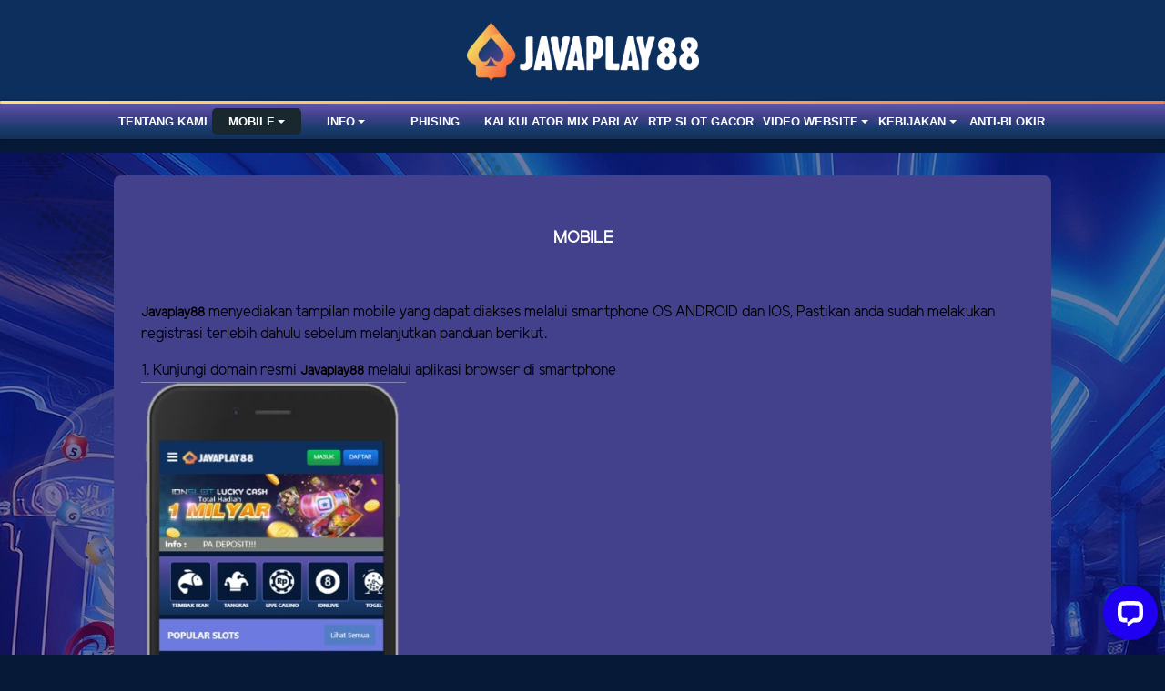

--- FILE ---
content_type: text/html; charset=UTF-8
request_url: https://javamaxwin.xyz/page/mobileses
body_size: 4626
content:
<!doctype html>
<html lang="en" class="theme__javaplay88">
<head>
    <!-- Required meta tags -->
    <meta charset="utf-8"><meta name="viewport" content="width=device-width, initial-scale=0.3, maximum-scale=0.7">
        <title>Agen Judi | Game Online Terpercaya Uang Asli - Javaplay88 </title>
    <meta name="description" content="JAVAPLAY88 adalah pilihan tepat untuk bermain game slot dan togel dengan pasaran terupdate. JAVAPLAY88 memberikan game yang pilihan seperti IDNLIVE, Esport, Slots, Poker, Toto Macau dan masih banyak lainnya.">
    <meta name="keywords" content="javaplay88, javaplay, java play88, link javaplay88, link alternatif javaplay, situs gacor, apk javaplay88, judi online javaplay88, poker javaplay88, togel sgp, togel online, game online, login javaplay, agen slot, live casino online, slot gacor, java slot">

    <!-- Meta tag -->
<meta charset="UTF-8" />
<meta http-equiv="X-UA-Compatible" content="IE=edge" />
<meta name="viewport" content="width=device-width, initial-scale=1.0, maximum-scale=1.0, user-scalable=0" />
<meta http-equiv="content-type" content="text/html; charset=windows-1252" />
<meta name="robots" content="index, follow" />
<meta name="revisit-after" content="1 days" />
<meta name="geo.placename" content="Indonesia" />
<meta name="geo.region" content="ID-JK" />
<meta name="geo.country" content="ID" />
<meta name="language" content="ID" />
<meta name="tgn.nation" content="Indonesia" />
<meta name="rating" content="general" />
<meta name="distribution" content="global" />
<meta name="author" content="JAVAPLAY88" />
<meta name="slurp" content="all" />
<meta name="publisher" content="JAVAPLAY88" />
<meta name="copyright" content="copyright@ 2021 JAVAPLAY88" />
<meta name="copyright" content="JAVAPLAY88" />
<meta property="og:type" content="website" />
<meta property="og:locale" content="id_ID" />
<meta property="og:title" content="Agen Judi | Game Online Terpercaya Uang Asli - Javaplay88 " />
<meta property="og:description"
  content="JAVAPLAY88 adalah pilihan tepat untuk bermain game slot dan togel dengan pasaran terupdate. JAVAPLAY88 memberikan game yang pilihan seperti IDNLIVE, Esport, Slots, Poker, Toto Macau dan masih banyak lainnya." />
<meta property="og:url" content="https://bisajava.com" />
<link rel="amphtml" href="https://lemonblondies.com/javaplay88" />
<meta name="google-site-verification" content="LeT_qV1jKvWarB4Sb93dQdRdvawi06efi6E8LiWDONw" />
<meta name="google-site-verification" content="9hObPmhriDf5-a7bMbmR1FKdMtUEuew3fOHl_tHL9s0" />
<meta name="google-site-verification" content="Cedp74gSmsrgLfhsO0921UfBAmaIpa8yypZj-chEFU8" />
<meta name="google-site-verification" content="oGhB_y3yMzhzFRXqi_MJc2N5VNcKG0tdAlAVTBtgUsY" />
<meta name="google-site-verification" content="rge0GJKWIPZCp9SNl62qzr29kKFDM1elh5veeUirPAU" />
<meta name="google-site-verification" content="4kn68vcjU16kLRLIf0sFJNPaOkM97ZhsaQyUDTf2YkI" />
<meta name="google-site-verification" content="GIWxBrqoN6dqZ2TwtYY52lz_iU_J62fXno9b6cVDY5k" />
<meta name="google-site-verification" content="YDs4apKPO8_DmJmS8V6HXm0qwf1IXGP3D-N0UUg8v2E" />
<meta name="google-site-verification" content="3cdgd6r2wzS4X85bpg1Rpla049GEHs8TcuDHvo9eVEE" />
<meta name="google-site-verification" content="2AHJBzmmvob6DKskwlFY0delc4Lg85baJCjB4D85dQE" />
<meta name="google-site-verification" content="euphNCuwGi-g1KNyauYSSBFJNHuGhaEv7U8fJDMyM0o" />
<meta name="google-site-verification" content="DUljSNIyWWoQMYd3FKvUibLCe-S_39KLE7ko9umaKB0" />
<meta name="google-site-verification" content="aj0bvEBECV0bzkWKu7O5LZKRg4K_tiSlTfTZI5fM9Pk" />
<meta name="google-site-verification" content="YpHUzrL7r7OrnVYS_b37SZ_fGZAMhDj9uDy4mmlnZy8" />
<meta name="google-site-verification" content="yhSI1v-BQEQFn6iDc2_2mQF-xN34jHisMJKxHJW6yTg" />
<meta name="google-site-verification" content="wNdXXFISANEfL8QuZU7EWLHersbZTv45axThAMtcEFI" />
<meta name="google-site-verification" content="GmySbPs7-pMegv7nJlAcvE-QGafowFRpzvLPl37MONA" />
<meta name="google-site-verification" content="96sHgaFEgpFc9TMZzOfMpgs-7SnIo98kaW8pzHNNucg" />
<meta name="google-site-verification" content="W-Aiu35fzYS0Rw1k9yAnzAXoVCsNP4U7yckhhRapoKI" />
<meta name="google-site-verification" content="n-4H3YH4dPpISTkpEV_ILa8HjjiKzMMvdgdg6MpkFhs" />
<meta property="og:image"
  content="https://javaplayslot.net/template/alpha/desktop/assets/javaplay88/img/home/Banner-min.webp" />
<meta property="og:type" content="website" />
<meta property="og:locale" content="id_ID" />
<meta property="og:title" content="Judi Online | Situs Game Terbaik & Berkualitas - Javaplay88" />
<meta property="og:description"
  content="JAVAPLAY88 adalah pilihan tepat untuk bermain game slot dan togel dengan pasaran terupdate. JAVAPLAY88 memberikan game yang pilihan seperti IDNLIVE, Esport, Slots, Poker, Toto Macau dan masih banyak lainnya." />
<meta property="og:url" content="https://bisajava.com/">
<meta property="twitter:card" content="summary_large_image">
<meta property="twitter:url" content="https://bisajava.com/">
<meta property="twitter:title" content="Agen Judi | Game Online Terpercaya Uang Asli - Javaplay88 ">
<meta property="twitter:description"
content="JAVAPLAY88 adalah pilihan tepat untuk bermain game slot dan togel dengan pasaran terupdate. JAVAPLAY88 memberikan game yang pilihan seperti IDNLIVE, Esport, Slots, Poker, Toto Macau dan masih banyak lainnya.">
<meta property="twitter:image"
  content="https://javaplaygg.me/template/alpha/desktop/assets/javaplay88/img/home/Banner-min.webp">
<script type="application/ld+json">
  {
    "@context": "http://www.schema.org",
    "@type": "WebSite",
    "name": "JAVAPLAY88",
    "alternateName": "bisajava.com",
    "url": "https://bisajava.com/"
  }
</script>
<!-- Google Tag Manager -->
<script>(function (w, d, s, l, i) {
    w[l] = w[l] || []; w[l].push({
      'gtm.start':
        new Date().getTime(), event: 'gtm.js'
    }); var f = d.getElementsByTagName(s)[0],
      j = d.createElement(s), dl = l != 'dataLayer' ? '&l=' + l : ''; j.async = true; j.src =
        'https://www.googletagmanager.com/gtm.js?id=' + i + dl; f.parentNode.insertBefore(j, f);
  })(window, document, 'script', 'dataLayer', 'GTM-PXXCQ9TQ');</script>
<!-- End Google Tag Manager -->

    <link rel="canonical" href="https://javaplay88club.com/page/mobileses" />

    <link rel="icon" type="image/png" href="https://media.mediatelekomunikasisejahtera.com/template/alpha/desktop/assets/javaplay88/img/logo/favicon.webp"/>

    <link rel="stylesheet" href="https://javamaxwin.xyz/template/alpha/desktop/assets/javaplay88/css/app__javaplay88.css?v=45.3.134">
<link rel="stylesheet" href="https://javamaxwin.xyz/template/alpha/assets/css/all.css?v=45.3.134">


    

</head>
<body class="body-mod">

<div class="header header--mod">
    <div class="header__logo header__logo--mod">
        <a
                      href="https://javamaxwin.xyz"
            class="header__logo__img">
            <img src="https://media.mediatelekomunikasisejahtera.com/template/alpha/desktop/assets/javaplay88/img/logo/logo.webp" alt="logo">
        </a>
    </div>
    <div class="header__navbar bg-all--grad-yorange">
        <div class="header__container">
            <div class="header__row">
                <div class="header__col">
                    <ul class="navigation__menu navigation__menu—full">

                                                    

                                                            <li class="navigation__menu__item ">
                                    <a href="https://javamaxwin.xyz/page/about-us"
                                       class="navigation__menu__item__link">
                                        Tentang Kami
                                    </a>
                                </li>
                                                                                

                                                            <li class="navigation__menu__item dropdown active">
                                    <a href="javascript:void(0);" class="navigation__menu__item__link dropdown-toggle"
                                       id="dropdownMenuButton" data-toggle="dropdown" aria-haspopup="true"
                                       aria-expanded="false">
                                        Mobile
                                    </a>
                                    <div class="dropdown-menu" aria-labelledby="dropdownMenuButton">
                                                                                    <a class="dropdown-item"
                                               href="https://javamaxwin.xyz/page/live-casino-mobile">Live Casino Mobile</a>
                                                                                    <a class="dropdown-item"
                                               href="https://javamaxwin.xyz/page/live-number-mobile">Live Number Mobile</a>
                                                                                    <a class="dropdown-item"
                                               href="https://javamaxwin.xyz/page/slots-mobile">Slots Mobile</a>
                                                                                    <a class="dropdown-item"
                                               href="https://javamaxwin.xyz/page/tembak-ikan-mobile">Tembak Ikan Mobile</a>
                                                                                    <a class="dropdown-item"
                                               href="https://javamaxwin.xyz/page/mmbolatangkas-mobile">MM mobile</a>
                                                                                    <a class="dropdown-item"
                                               href="https://javamaxwin.xyz/page/esport-mobile">E-Sports Mobile</a>
                                                                                    <a class="dropdown-item"
                                               href="https://javamaxwin.xyz/page/sport-mobile">Sport Mobile</a>
                                                                            </div>
                                </li>
                                                                                

                                                            <li class="navigation__menu__item dropdown ">
                                    <a href="javascript:void(0);" class="navigation__menu__item__link dropdown-toggle"
                                       id="dropdownMenuButton" data-toggle="dropdown" aria-haspopup="true"
                                       aria-expanded="false">
                                        Info
                                    </a>
                                    <div class="dropdown-menu" aria-labelledby="dropdownMenuButton">
                                                                                    <a class="dropdown-item"
                                               href="https://javamaxwin.xyz/page/bank-schedule">Jadwal bank</a>
                                                                                    <a class="dropdown-item"
                                               href="https://javamaxwin.xyz/page/how-to-bet">Cara Betting</a>
                                                                                    <a class="dropdown-item"
                                               href="https://javamaxwin.xyz/page/voucher88">voucher88</a>
                                                                                    <a class="dropdown-item"
                                               href="https://javamaxwin.xyz/page/link-alternatif">link-alternatif</a>
                                                                                    <a class="dropdown-item"
                                               href="https://javamaxwin.xyz/page/buku-mimpi-javaplay88">buku mimpi javaplay88</a>
                                                                            </div>
                                </li>
                                                                                

                                                            <li class="navigation__menu__item ">
                                    <a href="https://javamaxwin.xyz/page/phising"
                                       class="navigation__menu__item__link">
                                        Phising
                                    </a>
                                </li>
                                                                                

                                                            <li class="navigation__menu__item ">
                                    <a href="https://javamaxwin.xyz/page/kalkulator-mix-parlay"
                                       class="navigation__menu__item__link">
                                        Kalkulator Mix Parlay
                                    </a>
                                </li>
                                                                                

                                                            <li class="navigation__menu__item ">
                                    <a href="https://javamaxwin.xyz/page/rtp_live_slot"
                                       class="navigation__menu__item__link">
                                        RTP SLOT GACOR
                                    </a>
                                </li>
                                                                                

                                                            <li class="navigation__menu__item dropdown ">
                                    <a href="javascript:void(0);" class="navigation__menu__item__link dropdown-toggle"
                                       id="dropdownMenuButton" data-toggle="dropdown" aria-haspopup="true"
                                       aria-expanded="false">
                                        Video website
                                    </a>
                                    <div class="dropdown-menu" aria-labelledby="dropdownMenuButton">
                                                                                    <a class="dropdown-item"
                                               href="https://javamaxwin.xyz/page/sponsors">Sponsor</a>
                                                                                    <a class="dropdown-item"
                                               href="https://javamaxwin.xyz/page/video-tutorial">Video Tutorial</a>
                                                                            </div>
                                </li>
                                                                                

                                                            <li class="navigation__menu__item dropdown ">
                                    <a href="javascript:void(0);" class="navigation__menu__item__link dropdown-toggle"
                                       id="dropdownMenuButton" data-toggle="dropdown" aria-haspopup="true"
                                       aria-expanded="false">
                                        Kebijakan
                                    </a>
                                    <div class="dropdown-menu" aria-labelledby="dropdownMenuButton">
                                                                                    <a class="dropdown-item"
                                               href="https://javamaxwin.xyz/page/%09bertanggung-jawab">Bertanggung Jawab</a>
                                                                            </div>
                                </li>
                                                                                

                                                            <li class="navigation__menu__item ">
                                    <a href="https://javamaxwin.xyz/page/anti-blok"
                                       class="navigation__menu__item__link">
                                        Anti-blokir
                                    </a>
                                </li>
                                                    

                    </ul>
                </div>
            </div>
        </div>
    </div>
</div>


<div class="content"
      style="background-image: url(https://premicloud.net/banner/image/promotion/backgorund%20javaplay%20-%20Asset.webp) !important"
  >
    <div class="content__container">
        <div class="content__wrapper">
                <div class="content-main content-main--full">
        <div class="content-wrapper">
            <div class="mainwrapper">
                <div class="mainwrapper__game mainwrapper__game--contact ">
                    <p class="mainwrapper__title mainwrapper__title--mod">

                        MOBILE
                    </p>

                    <div class="mainwrapper__game">
                                                    <p><span style="color: rgb(0, 0, 0); font-size: 14px; font-weight: bold;">Javaplay88 </span>menyediakan tampilan mobile yang dapat diakses melalui smartphone OS ANDROID dan IOS, Pastikan anda sudah melakukan registrasi terlebih dahulu sebelum melanjutkan panduan berikut.</p><p>1. Kunjungi domain resmi <span style="color: rgb(0, 0, 0); font-size: 14px; font-weight: 700;">Javaplay88 </span>melalui aplikasi browser di smartphone<br><img src="https://premicloud.net/banner/image/javaplay/mobilemobile1.jpg?=v1" width="30%"><br><br><br></p><p>2. Masukkan username dan kata sandi yang telah di daftarkan lalu klik masuk.<br><img src="https://premicloud.net/banner/image/javaplay/mobilemobile2.jpg?=v1" width="30%"><br><br><br></p><p>3. Berikut merupakan tampilan menu <span style="color: rgb(0, 0, 0); font-size: 14px; font-weight: 700;">Javaplay88 </span>mobile setelah login</p><p>Selamat bermain di <span style="color: rgb(0, 0, 0); font-size: 14px; font-weight: 700;">Javaplay88 </span>mobile.<br><img src="https://premicloud.net/banner/image/javaplay/mobilemobile3.jpg?=v1" width="30%"><br><br></p>
                                            </div>
                </div>
            </div>
        </div>
    </div>
        </div>
    </div>
</div>

<script src="https://javamaxwin.xyz/template/alpha/assets/js/jquery.min.js?v=45.3.134"></script>
<script src="https://javamaxwin.xyz/template/alpha/desktop/master/js/app.js?v=45.3.134"></script>

<script>
    function refreshToken() {
        $.ajax({
            url: location.origin + "/refresh-csrf",
            method: "get",
            success: function (response) {
                $('meta[name="csrf-token"]').attr('content', response)
                $('[name="_token"]').val(response);
            },
            error: function (response) {
                buzzer({
                    status: "warning",
                    timeout: false,
                    close: false,
                    msg: "Update csrf-token failed, please reload page."
                });
            }
        })
    }

    $(document).ready(function () {
        //refreshToken(); // to refresh csrf-token
    });
</script>


    


<!-- Google tag (gtag.js) -->
<script async src="https://www.googletagmanager.com/gtag/js?id=G-HGRS6VH3PS"></script>
<script>
  window.dataLayer = window.dataLayer || [];
  function gtag(){dataLayer.push(arguments);}
  gtag('js', new Date());

  gtag('config', 'G-HGRS6VH3PS');
</script>
<!-- Google tag (gtag.js) -->
<script async src="https://www.googletagmanager.com/gtag/js?id=G-RG4VQ6DEDH"></script>
<script>
  window.dataLayer = window.dataLayer || [];
  function gtag(){dataLayer.push(arguments);}
  gtag('js', new Date());

  gtag('config', 'G-RG4VQ6DEDH');
</script>
<!-- Start of LiveChat (www.livechat.com) code -->
<script>
    window.__lc = window.__lc || {};
    window.__lc.license = 12970611;
    window.__lc.integration_name = "manual_channels";
    window.__lc.product_name = "livechat";
    ;(function(n,t,c){function i(n){return e._h?e._h.apply(null,n):e._q.push(n)}var e={_q:[],_h:null,_v:"2.0",on:function(){i(["on",c.call(arguments)])},once:function(){i(["once",c.call(arguments)])},off:function(){i(["off",c.call(arguments)])},get:function(){if(!e._h)throw new Error("[LiveChatWidget] You can't use getters before load.");return i(["get",c.call(arguments)])},call:function(){i(["call",c.call(arguments)])},init:function(){var n=t.createElement("script");n.async=!0,n.type="text/javascript",n.src="https://cdn.livechatinc.com/tracking.js",t.head.appendChild(n)}};!n.__lc.asyncInit&&e.init(),n.LiveChatWidget=n.LiveChatWidget||e}(window,document,[].slice))
</script>
<noscript><a href="https://www.livechat.com/chat-with/12970611/" rel="nofollow">Chat with us</a>, powered by <a href="https://www.livechat.com/?welcome" rel="noopener nofollow" target="_blank">LiveChat</a></noscript>
<!-- End of LiveChat code -->

<script defer src="https://static.cloudflareinsights.com/beacon.min.js/vcd15cbe7772f49c399c6a5babf22c1241717689176015" integrity="sha512-ZpsOmlRQV6y907TI0dKBHq9Md29nnaEIPlkf84rnaERnq6zvWvPUqr2ft8M1aS28oN72PdrCzSjY4U6VaAw1EQ==" data-cf-beacon='{"version":"2024.11.0","token":"4ba5e74e2c1647259a7e48a372d71c83","r":1,"server_timing":{"name":{"cfCacheStatus":true,"cfEdge":true,"cfExtPri":true,"cfL4":true,"cfOrigin":true,"cfSpeedBrain":true},"location_startswith":null}}' crossorigin="anonymous"></script>
</body>
</html>


--- FILE ---
content_type: application/javascript; charset=UTF-8
request_url: https://api.livechatinc.com/v3.6/customer/action/get_dynamic_configuration?x-region=us-south1&license_id=12970611&client_id=c5e4f61e1a6c3b1521b541bc5c5a2ac5&url=https%3A%2F%2Fjavamaxwin.xyz%2Fpage%2Fmobileses&channel_type=code&origin=livechat&implementation_type=manual_channels&jsonp=__yprvn1im7yj
body_size: 269
content:
__yprvn1im7yj({"organization_id":"03717e38-ed87-43bf-8c8f-78f45f5b991b","livechat_active":true,"livechat":{"group_id":0,"client_limit_exceeded":false,"domain_allowed":true,"online_group_ids":[0],"config_version":"1754.0.1.377.1496.995.8.1.3.1.3.25.1","localization_version":"6bb83031e4f97736cbbada081b074fb6_1875fc19cec98133f19765d281e3ba94","language":"id"},"default_widget":"livechat"});

--- FILE ---
content_type: application/javascript; charset=UTF-8
request_url: https://api.livechatinc.com/v3.6/customer/action/get_configuration?organization_id=03717e38-ed87-43bf-8c8f-78f45f5b991b&version=1754.0.1.377.1496.995.8.1.3.1.3.25.1&x-region=us-south1&group_id=0&jsonp=__lc_static_config
body_size: 1969
content:
__lc_static_config({"buttons":[{"id":"59bac10602","type":"image","online_value":"cdn.livechat-files.com/api/file/lc/main/default/buttons/button_online007.png","offline_value":"cdn.livechat-files.com/api/file/lc/main/default/buttons/button_offline007.png"},{"id":"98d635ff7b","type":"text","online_value":"Live chat now","offline_value":"Leave us a message"},{"id":"a2d145c92f","type":"image","online_value":"cdn.livechat-files.com/api/file/lc/main/default/buttons/button_online003.png","offline_value":"cdn.livechat-files.com/api/file/lc/main/default/buttons/button_offline003.png"}],"prechat_form":{"id":"176260498492409236","fields":[{"id":"176260498492409492","type":"header","label":"**WELCOME TO JAVAPLAY88!**\n**Situs dengan Event Serta Promo2 menarik di Indonesia!!**\n**📢 Minimal Deposit Rp 10.000**\n**📢 Minimal WD Rp 25.000**\n**📍 CARA DEPOSIT VIA QRIS:**\n**📱 BCA:** [**QR BCA**](https://punyabersama.com/assets/tutorial_cara_deposit/BCA/JAVAPLAY88.png)\n**📱 BNI:** [**QR BNI**](https://punyabersama.com/assets/tutorial_cara_deposit/BNI/JAVAPLAY88.png)\n**📱 BRI:** [**QR BRI**](https://punyabersama.com/assets/tutorial_cara_deposit/BRI/JAVAPLAY88.png)\n**📱 GOPAY:** [**QR GOPAY**](https://punyabersama.com/assets/tutorial_cara_deposit/GOPAY/JAVAPLAY88.png)\n**📱 DANA:** [**QR DANA**](https://punyabersama.com/assets/tutorial_cara_deposit/DANA/JAVAPLAY88.png)\n**📱 OVO:** [**QR OVO**](https://punyabersama.com/assets/tutorial_cara_deposit/OVO/JAVAPLAY88.png)\n**📍 BONUS MENARIK :**\n**🔥 Bonus Deposit  60%!!**\n**🔥 Bonus Referral 19.8%**\n**🔥 Bonus Cashback 5%**\n**🔥 Bonus Rollingan 0.5%**\n**📲Download Apk**\n[APK JAVAPLAY88](https://bermaindarigotopublicinter.xyz/banner/image/APK/javaplay88.apk)\n**📌LINK ALTERNATIF**\n**🔗** [**rebrand.ly/mainjavaplay88**](https://rebrand.ly/mainjavaplay88)\n**🔗 t.ly/javaplay88**\n**🔗** [**indo.skin/javaplay88**](https://indo.skin/javaplay88/)\n🎰 RTP Gacor :\n[**RTP GACOR JAVAPLAY88**](https://rtpjavaplay88slot.giving)"},{"id":"176260498492408917","type":"name","label":"USER ID JAVAPLAY88 Anda :\n","required":true},{"id":"176260498492401961","type":"radio","label":"Masalah Anda :\n","required":true,"options":[{"id":"0","label":"Deposit","checked":false},{"id":"1","label":"Withdraw","checked":false},{"id":"2","label":"Kendala Account","checked":false},{"id":"3","label":"Kendala Game","checked":false},{"id":"4","label":"Bonus / Promosi","checked":false}]}]},"ticket_form":{"id":"0","fields":[{"type":"header","label":"Operator kami tidak ada saat ini. Harap tinggalkan pesan dan kami akan menghubungi Anda segera."},{"type":"name","label":"Nama:","required":true},{"type":"email","label":"E-mail:","required":true},{"type":"subject","label":"Perihal:","required":true},{"type":"textarea","label":"Pesan:","required":true}]},"integrations":{},"properties":{"group":{"bb9e5b2f1ab480e4a715977b7b1b4279":{"homescreen_enabled":true,"privacy_policy.enabled":false,"privacy_policy.text":""},"c5e4f61e1a6c3b1521b541bc5c5a2ac5":{"logo_path":"cdn.livechat-files.com/api/file/lc/main/default/logo/sz2tt7jpJ6VJwBo.png","new_theme.agent_message_color_background":"#FFFFFF","new_theme.agent_message_color_text":"#111111","new_theme.agentbar_background_color":"#FFFFFF","new_theme.agentbar_text":"#111111","new_theme.background_color":"#F8F8F8","new_theme.cta_color":"#2000F0","new_theme.custom_json":"","new_theme.minimized_color_background":"#2000F0","new_theme.minimized_color_icon":"#FFFFFF","new_theme.minimized_color_text":"#FFFFFF","new_theme.name":"smooth","new_theme.system_message_color":"#6E6E6E","new_theme.titlebar_background_color":"#FFFFFF","new_theme.titlebar_text":"#111111","new_theme.variant":"light","new_theme.visitor_message_color_background":"#2000F0","new_theme.visitor_message_color_text":"#FFFFFF"},"core":{"chat_page_title":""}},"license":{"0e655920289dbafb0376a0f4491372d9":{"onboarded":false},"bb9e5b2f1ab480e4a715977b7b1b4279":{"add_to_website_enabled":true,"detached_mode_enabled":true,"utm_params_enabled":true},"core":{"attachments.enable_for_visitors":"1","chat_between_groups":"1","continuous_chat_widget_enabled":"0","customer_history_enabled":"0","default_widget":"livechat","non_profit":"0"}}},"__priv":{"group":{"chat_boosters":"[]","chat_page_title":"","chat_window.custom_mobile_settings":"0","chat_window.disable_minimized":"0","chat_window.disable_sounds":"0","chat_window.display_avatar":"1","chat_window.display_logo":"0","chat_window.display_transcript_button":"0","chat_window.hide_on_init":"0","chat_window.hide_on_mobile":"0","chat_window.hide_trademark":"0","chat_window.logo_path":"cdn.livechat-files.com/api/file/lc/main/default/logo/sz2tt7jpJ6VJwBo.png","chat_window.mobile_disable_minimized":"0","chat_window.mobile_hide_on_init":"0","chat_window.mobile_minimized_theme":"circle","chat_window.mobile_offset_x":"0","chat_window.mobile_offset_y":"0","chat_window.mobile_screen_position":"right","chat_window.new_theme.agent_message_color_background":"#FFFFFF","chat_window.new_theme.agent_message_color_text":"#111111","chat_window.new_theme.agentbar_background_color":"#FFFFFF","chat_window.new_theme.agentbar_text":"#111111","chat_window.new_theme.background_color":"#F8F8F8","chat_window.new_theme.cta_color":"#2000F0","chat_window.new_theme.custom_json":"","chat_window.new_theme.minimized_color_background":"#2000F0","chat_window.new_theme.minimized_color_icon":"#FFFFFF","chat_window.new_theme.minimized_color_text":"#FFFFFF","chat_window.new_theme.name":"smooth","chat_window.new_theme.system_message_color":"#6E6E6E","chat_window.new_theme.titlebar_background_color":"#FFFFFF","chat_window.new_theme.titlebar_text":"#111111","chat_window.new_theme.variant":"light","chat_window.new_theme.visitor_message_color_background":"#2000F0","chat_window.new_theme.visitor_message_color_text":"#FFFFFF","chat_window.offset_x":"0","chat_window.offset_y":"0","chat_window.screen_position":"right","chat_window.theme.minimized":"circle","embedded_chat.display_eye_catcher":"1","embedded_chat.eye_grabber.path":"https://cdn.livechat-files.com/api/file/lc/main/12970611/0/ec/9005893517cb3278ceb3949da3be8315.png","embedded_chat.eye_grabber.x":"-45","embedded_chat.eye_grabber.y":"11","embedded_chat.hide_when_offline":"0","facebook_url":"https://www.facebook.com/livechat/","homescreen_enabled":"1","language":"id","links_unfurling":"1","plusone_url":"","pre_chat_survey_after_greeting":"1","privacy_policy.enabled":"0","privacy_policy.text":"","rate_me.enabled":"1","tickets_enabled":"1","twitter_url":"https://twitter.com/LiveChat"},"license":{"attachments.enable_for_visitors":"1","chat_between_groups":"1","continuous_chat_widget_enabled":"0","customer_history_enabled":"0","default_widget":"livechat","helpdesk.inbound_forwarding":"0","lc_version":"3","mask_credit_cards":"0","non_profit":"0","offline_form_expired_enabled":"0","product":"livechat","widget_version":"3"},"disable_native_tickets":true}});